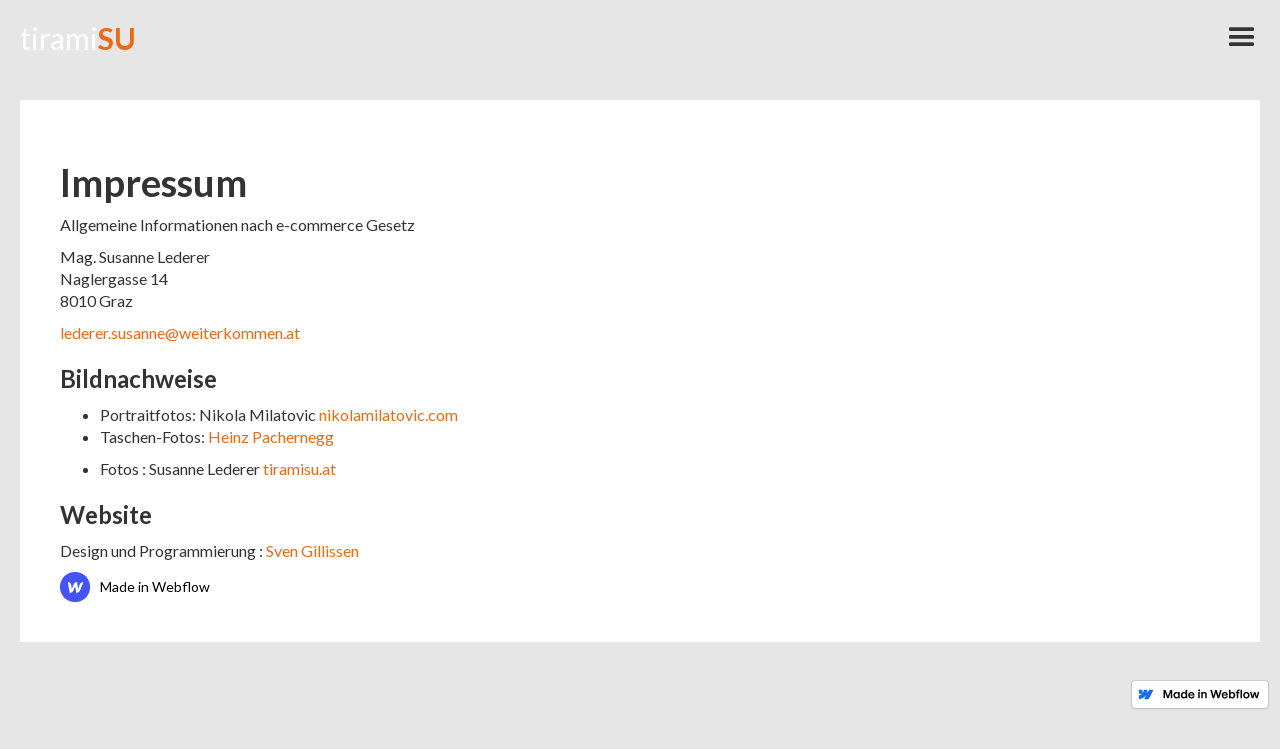

--- FILE ---
content_type: text/html
request_url: https://tirami-su.webflow.io/impressum
body_size: 1631
content:
<!DOCTYPE html><!-- This site was created in Webflow. https://www.webflow.com --><!-- Last Published: Fri Jan 13 2023 09:41:00 GMT+0000 (Coordinated Universal Time) --><html data-wf-domain="tirami-su.webflow.io" data-wf-page="5dfa456838eeb7a51672489e" data-wf-site="5df21a3df3b0884c4787ef3c" data-wf-status="1"><head><meta charset="utf-8"/><title>Impressum</title><meta content="Impressum" property="og:title"/><meta content="Impressum" property="twitter:title"/><meta content="width=device-width, initial-scale=1" name="viewport"/><meta content="Webflow" name="generator"/><link href="https://uploads-ssl.webflow.com/5df21a3df3b0884c4787ef3c/css/tirami-su.webflow.2c2451883.css" rel="stylesheet" type="text/css"/><script src="https://ajax.googleapis.com/ajax/libs/webfont/1.6.26/webfont.js" type="text/javascript"></script><script type="text/javascript">WebFont.load({  google: {    families: ["Lato:100,100italic,300,300italic,400,400italic,700,700italic,900,900italic"]  }});</script><!--[if lt IE 9]><script src="https://cdnjs.cloudflare.com/ajax/libs/html5shiv/3.7.3/html5shiv.min.js" type="text/javascript"></script><![endif]--><script type="text/javascript">!function(o,c){var n=c.documentElement,t=" w-mod-";n.className+=t+"js",("ontouchstart"in o||o.DocumentTouch&&c instanceof DocumentTouch)&&(n.className+=t+"touch")}(window,document);</script><link href="https://uploads-ssl.webflow.com/5df21a3df3b0884c4787ef3c/5dfbdbc4437e1aaf6734ef32_Su%2032x32.png" rel="shortcut icon" type="image/x-icon"/><link href="https://uploads-ssl.webflow.com/5df21a3df3b0884c4787ef3c/5dfbdbca9c9c5c4adb1fb647_Su%20256x256.png" rel="apple-touch-icon"/></head><body><div data-collapse="all" data-animation="over-right" data-duration="400" data-easing="ease" data-easing2="ease" role="banner" class="navbar w-nav"><div class="menu-wrapper"><a href="/" class="brand-wrapper w-inline-block"><div class="flex-hh"><div class="brand">tirami</div><div class="brand orange"><strong>SU</strong></div></div></a><nav role="navigation" class="w-nav-menu"><a href="/" class="nav-link w-nav-link">Home</a><a href="https://www.tiramisu.at/category/bildlich" class="nav-link w-nav-link">BILD_lich</a><a href="https://www.tiramisu.at/category/stofflich" class="nav-link w-nav-link">STOFF_lich</a><a href="https://www.tiramisu.at/category/sprachlich" class="nav-link w-nav-link">SPRACH_lich</a><a href="/about" class="nav-link w-nav-link">Über mich</a><a href="/uber-tiramisu" class="nav-link w-nav-link">Über tiramiSU</a><div class="spacer"></div><a href="/impressum" aria-current="page" class="nav-link w-nav-link w--current">Impressum</a></nav><div class="menu-button w-nav-button"><div class="w-icon-nav-menu"></div></div></div></div><div class="section wf-section"><div class="impressum"><h1>Impressum</h1><div target="_blank" class="rt w-richtext"><p>Allgemeine Informationen nach e-commerce Gesetz</p><p>Mag. Susanne Lederer<br/>Naglergasse 14<br/>8010 Graz</p><p><a href="mailto:lederer.susanne@weiterkommen.at">lederer.susanne@weiterkommen.at</a></p><h3>Bildnachweise</h3><ul role="list"><li>Portraitfotos: Nikola Milatovic <a href="http://www.nikolamilatovic.com" target="_blank">nikolamilatovic.com</a>‍</li><li>Taschen-Fotos: <a href="http://foto-pachernegg.at/wp/" target="_blank">Heinz Pachernegg</a></li></ul><ul role="list"><li>Fotos : Susanne Lederer <a href="http://www.tiramisu.at" target="_blank">tiramisu.at</a></li></ul><h3>Website</h3><p>Design und Programmierung : <a href="https://www.mediation-graz.at" target="_blank">Sven Gillissen</a><br/></p></div><a href="https://webflow.grsm.io/1952737" target="_blank" class="flex-hcs w-inline-block"><img src="https://uploads-ssl.webflow.com/5df21a3df3b0884c4787ef3c/5dfa457bc967d2ab19d8ebf7_webflow.png" width="30" alt="" class="imgwebflow"/><div class="webflow">Made in Webflow</div></a></div></div><script src="https://d3e54v103j8qbb.cloudfront.net/js/jquery-3.5.1.min.dc5e7f18c8.js?site=5df21a3df3b0884c4787ef3c" type="text/javascript" integrity="sha256-9/aliU8dGd2tb6OSsuzixeV4y/faTqgFtohetphbbj0=" crossorigin="anonymous"></script><script src="https://uploads-ssl.webflow.com/5df21a3df3b0884c4787ef3c/js/webflow.09f088e0a.js" type="text/javascript"></script><!--[if lte IE 9]><script src="//cdnjs.cloudflare.com/ajax/libs/placeholders/3.0.2/placeholders.min.js"></script><![endif]--></body></html>

--- FILE ---
content_type: image/svg+xml
request_url: https://d1otoma47x30pg.cloudfront.net/img/webflow-badge-text.6faa6a38cd.svg
body_size: 3891
content:
<svg width="98" height="10" viewBox="0 0 98 10" fill="none" xmlns="http://www.w3.org/2000/svg">
<g clip-path="url(#clip0_2736_15933)">
<path d="M1.43121 1.03273H3.51038L6.50551 8.50649L5.38725 8.49525L8.31494 1.03273H10.3323V9.33816H8.78697V1.65648L9.47254 1.66209L6.47741 9.33816H5.26363L2.21793 1.64524L2.95968 1.63962V9.33816H1.43121V1.03273Z" fill="#080808"/>
<path d="M14.2771 9.45055C13.7339 9.45055 13.2488 9.31381 12.8217 9.04033C12.3984 8.76685 12.0649 8.38474 11.8214 7.89398C11.5779 7.39947 11.458 6.83004 11.4618 6.18569C11.4618 5.54133 11.5854 4.97378 11.8327 4.48302C12.0799 3.99226 12.4171 3.61389 12.8442 3.34791C13.275 3.07818 13.7639 2.94518 14.3108 2.94893C14.6705 2.94893 15.0039 3.01636 15.3111 3.15123C15.6183 3.28235 15.873 3.46404 16.0753 3.69631C16.2813 3.92483 16.4162 4.17395 16.4799 4.44368L16.2045 4.43245V3.06694H17.7443V9.33816H16.2214L16.227 8.12437L16.4968 7.96703C16.4068 8.24425 16.2532 8.49525 16.036 8.72003C15.8187 8.9448 15.5564 9.12275 15.2493 9.25387C14.9421 9.38499 14.618 9.45055 14.2771 9.45055ZM14.6143 8.14685C14.9327 8.14685 15.2155 8.06443 15.4628 7.8996C15.71 7.73476 15.903 7.50437 16.0416 7.20842C16.1802 6.91246 16.2514 6.57155 16.2551 6.18569C16.2551 5.80357 16.1858 5.46454 16.0472 5.16858C15.9086 4.87263 15.7138 4.64411 15.4628 4.48302C15.2155 4.32193 14.9327 4.24139 14.6143 4.24139C14.2996 4.24139 14.0242 4.3238 13.7882 4.48864C13.5522 4.64973 13.3705 4.87825 13.2431 5.1742C13.1158 5.47016 13.0521 5.80919 13.0521 6.19131C13.0521 6.57343 13.1158 6.91246 13.2431 7.20842C13.3743 7.50062 13.5578 7.73102 13.7938 7.8996C14.0298 8.06443 14.3033 8.14685 14.6143 8.14685Z" fill="#080808"/>
<path d="M22.6219 9.25949C22.3109 9.38686 21.9888 9.45055 21.6553 9.45055C21.1121 9.45055 20.627 9.31568 20.1999 9.04595C19.7728 8.77247 19.4394 8.39036 19.1997 7.8996C18.9637 7.40509 18.8456 6.83566 18.8456 6.19131C18.8456 5.54321 18.9674 4.97378 19.2109 4.48302C19.4544 3.98851 19.7897 3.60827 20.2168 3.34229C20.6476 3.0763 21.1365 2.94518 21.6834 2.94893C22.0243 2.94893 22.3503 3.01449 22.6612 3.14561C22.9721 3.27298 23.2344 3.4528 23.4479 3.68507C23.6652 3.91734 23.8057 4.1777 23.8694 4.46616L23.5996 4.46054V0.678705H25.1393V9.33816H23.6165L23.6221 7.94455L23.8918 7.92769C23.8132 8.2199 23.6596 8.48214 23.4311 8.71441C23.2063 8.94667 22.9366 9.12837 22.6219 9.25949ZM21.1777 7.89398C21.4174 8.05881 21.6947 8.14123 22.0094 8.14123C22.3165 8.14123 22.5919 8.05881 22.8354 7.89398C23.0827 7.7254 23.2775 7.49313 23.4198 7.19718C23.5622 6.90122 23.6352 6.56593 23.639 6.19131C23.639 5.80919 23.5697 5.47016 23.4311 5.1742C23.2924 4.8745 23.0995 4.64598 22.8523 4.48864C22.605 4.32755 22.324 4.24701 22.0094 4.24701C21.6909 4.24701 21.4118 4.32755 21.1721 4.48864C20.9323 4.64973 20.7487 4.87825 20.6214 5.1742C20.494 5.47016 20.4303 5.80919 20.4303 6.19131C20.4303 6.57343 20.494 6.91246 20.6214 7.20842C20.7525 7.50062 20.9379 7.72914 21.1777 7.89398Z" fill="#080808"/>
<path d="M29.4101 9.47864C28.7882 9.47864 28.2375 9.34378 27.758 9.07405C27.2822 8.80432 26.9113 8.4222 26.6453 7.92769C26.3794 7.43319 26.2464 6.86189 26.2464 6.21379C26.2464 5.58816 26.3812 5.0281 26.651 4.53359C26.9207 4.03534 27.2934 3.64761 27.7692 3.37038C28.245 3.09316 28.7826 2.95455 29.382 2.95455C30.0188 2.95455 30.5808 3.09503 31.0678 3.376C31.5585 3.65697 31.9313 4.07281 32.186 4.6235C32.4408 5.17046 32.5401 5.82418 32.4839 6.58466H26.8926V5.5788L31.315 5.56756L30.9104 5.73614C30.9029 5.42895 30.8355 5.15547 30.7081 4.91571C30.5845 4.67595 30.4103 4.49051 30.1855 4.35939C29.9608 4.22453 29.7023 4.1571 29.4101 4.1571C29.1029 4.1571 28.8275 4.23015 28.584 4.37625C28.3443 4.52236 28.1551 4.72653 28.0165 4.98876C27.8816 5.251 27.8142 5.54321 27.8142 5.86539V6.48914C27.8104 6.84128 27.8779 7.15222 28.0165 7.42195C28.1551 7.68793 28.3461 7.89398 28.5896 8.04008C28.8369 8.18619 29.1179 8.25924 29.4325 8.25924C29.6611 8.25924 29.8709 8.2199 30.0619 8.14123C30.2567 8.05881 30.4197 7.9483 30.5508 7.80969C30.6857 7.66733 30.7812 7.5025 30.8374 7.31518H32.4164C32.334 7.746 32.1561 8.12437 31.8826 8.4503C31.6129 8.77622 31.2645 9.02909 30.8374 9.20891C30.4141 9.38873 29.9383 9.47864 29.4101 9.47864Z" fill="#080808"/>
<path d="M36.2882 3.06694H37.8279V9.33816H36.2882V3.06694ZM36.2601 0.600034H37.8841V2.17346H36.2601V0.600034Z" fill="#080808"/>
<path d="M40.7331 9.33816H39.199V3.06694H40.6994V4.35377L40.4521 4.45492C40.5233 4.15522 40.66 3.89111 40.8623 3.66259C41.0646 3.43032 41.3138 3.25238 41.6097 3.12875C41.9057 3.00138 42.2204 2.93957 42.5538 2.94331C42.9958 2.94331 43.3836 3.03884 43.717 3.2299C44.0504 3.41721 44.307 3.68882 44.4868 4.04471C44.6704 4.4006 44.7622 4.81831 44.7622 5.29783V9.33816H43.2225V5.61251C43.2225 5.33529 43.1757 5.0974 43.082 4.89885C42.9921 4.69656 42.8591 4.54483 42.683 4.44368C42.5107 4.33879 42.3047 4.28634 42.0649 4.28634C41.8139 4.28634 41.5872 4.34815 41.3849 4.47178C41.1864 4.59166 41.0272 4.76399 40.9073 4.98876C40.7912 5.20979 40.7331 5.46266 40.7331 5.74738V9.33816Z" fill="#080808"/>
<path d="M48.2799 1.03273H49.9826L52.0955 8.89985L51.0053 8.88299L53.225 1.03273H54.7197L57.108 8.88861L55.9447 8.88299L57.9958 1.03273H59.5973L57.226 9.33816H55.6862L53.2643 1.63962H54.5118L52.191 9.33816H50.685L48.2799 1.03273Z" fill="#080808"/>
<path d="M62.7779 9.47864C62.156 9.47864 61.6053 9.34378 61.1258 9.07405C60.65 8.80432 60.2792 8.4222 60.0132 7.92769C59.7472 7.43319 59.6142 6.86189 59.6142 6.21379C59.6142 5.58816 59.7491 5.0281 60.0188 4.53359C60.2885 4.03534 60.6613 3.64761 61.137 3.37038C61.6128 3.09316 62.1504 2.95455 62.7498 2.95455C63.3867 2.95455 63.9486 3.09503 64.4356 3.376C64.9264 3.65697 65.2991 4.07281 65.5539 4.6235C65.8086 5.17046 65.9079 5.82418 65.8517 6.58466H60.2604V5.5788L64.6829 5.56756L64.2783 5.73614C64.2708 5.42895 64.2033 5.15547 64.076 4.91571C63.9523 4.67595 63.7781 4.49051 63.5534 4.35939C63.3286 4.22453 63.0701 4.1571 62.7779 4.1571C62.4707 4.1571 62.1954 4.23015 61.9519 4.37625C61.7121 4.52236 61.5229 4.72653 61.3843 4.98876C61.2494 5.251 61.182 5.54321 61.182 5.86539V6.48914C61.1783 6.84128 61.2457 7.15222 61.3843 7.42195C61.5229 7.68793 61.714 7.89398 61.9575 8.04008C62.2047 8.18619 62.4857 8.25924 62.8004 8.25924C63.0289 8.25924 63.2387 8.2199 63.4297 8.14123C63.6245 8.05881 63.7875 7.9483 63.9186 7.80969C64.0535 7.66733 64.149 7.5025 64.2052 7.31518H65.7843C65.7018 7.746 65.5239 8.12437 65.2504 8.4503C64.9807 8.77622 64.6323 9.02909 64.2052 9.20891C63.7819 9.38873 63.3061 9.47864 62.7779 9.47864Z" fill="#080808"/>
<path d="M70.4034 9.45055C70.07 9.45055 69.7459 9.38686 69.4312 9.25949C69.1203 9.12837 68.8506 8.94667 68.6221 8.71441C68.3973 8.48214 68.2456 8.2199 68.1669 7.92769L68.4366 7.94455L68.4422 9.33816H66.9194V0.678705H68.4591V4.46054L68.1894 4.46616C68.253 4.1777 68.3917 3.91734 68.6052 3.68507C68.8225 3.4528 69.0866 3.27298 69.3975 3.14561C69.7085 3.01449 70.0344 2.94893 70.3753 2.94893C70.9222 2.94518 71.4093 3.0763 71.8363 3.34229C72.2672 3.60827 72.6043 3.98851 72.8478 4.48302C73.0913 4.97378 73.2131 5.54321 73.2131 6.19131C73.2131 6.83566 73.0932 7.40509 72.8534 7.8996C72.6174 8.39036 72.2859 8.77247 71.8588 9.04595C71.4317 9.31568 70.9466 9.45055 70.4034 9.45055ZM70.0494 8.14123C70.3641 8.14123 70.6413 8.05881 70.881 7.89398C71.1208 7.72914 71.3044 7.50062 71.4317 7.20842C71.5629 6.91246 71.6284 6.57343 71.6284 6.19131C71.6284 5.80919 71.5647 5.47016 71.4374 5.1742C71.31 4.87825 71.1264 4.64973 70.8867 4.48864C70.6469 4.32755 70.3678 4.24701 70.0494 4.24701C69.7347 4.24701 69.4537 4.32755 69.2065 4.48864C68.9592 4.64598 68.7663 4.8745 68.6277 5.1742C68.4891 5.47016 68.4198 5.80919 68.4198 6.19131C68.4235 6.56593 68.4966 6.90122 68.6389 7.19718C68.7813 7.49313 68.9742 7.7254 69.2177 7.89398C69.465 8.05881 69.7422 8.14123 70.0494 8.14123Z" fill="#080808"/>
<path d="M74.7696 2.63987C74.7696 2.22029 74.8652 1.85128 75.0562 1.53285C75.251 1.21067 75.5226 0.96342 75.871 0.791092C76.2194 0.615019 76.6259 0.525109 77.0904 0.521362C77.1991 0.521362 77.3002 0.526982 77.3939 0.53822C77.4913 0.549459 77.5718 0.564444 77.6355 0.583175V1.87563L77.6074 1.86439C77.5587 1.84941 77.5007 1.83817 77.4332 1.83068C77.3695 1.81944 77.3077 1.81194 77.2478 1.8082C77.0417 1.81194 76.8675 1.85128 76.7252 1.92621C76.5866 1.99738 76.4817 2.10415 76.4105 2.24651C76.3393 2.38887 76.3037 2.55932 76.3037 2.75787V9.33816H74.7696V2.63987ZM73.7525 3.06694H77.5512V4.31444H73.7525V3.06694Z" fill="#080808"/>
<path d="M80.0856 9.33816H78.5515V0.667466H80.0856V9.33816ZM78.5515 0.667466H80.0856V1.88687H78.5515V0.667466ZM78.5515 8.11875H80.0856V9.33816H78.5515V8.11875Z" fill="#080808"/>
<path d="M84.3563 9.47302C83.7307 9.47302 83.1781 9.33628 82.6986 9.06281C82.2228 8.78933 81.8519 8.40534 81.5859 7.91084C81.32 7.41633 81.187 6.85065 81.187 6.21379C81.187 5.56943 81.32 5 81.5859 4.5055C81.8519 4.00725 82.2228 3.62138 82.6986 3.34791C83.1781 3.07443 83.7307 2.93769 84.3563 2.93769C84.9819 2.93769 85.5345 3.07443 86.014 3.34791C86.4973 3.62138 86.8719 4.00725 87.1379 4.5055C87.4039 5 87.5387 5.56943 87.5425 6.21379C87.5387 6.85439 87.4039 7.42195 87.1379 7.91646C86.8719 8.40721 86.4973 8.78933 86.014 9.06281C85.5345 9.33628 84.9819 9.47302 84.3563 9.47302ZM84.3563 8.16933C84.6785 8.16933 84.9613 8.08691 85.2048 7.92208C85.4483 7.75724 85.6338 7.52685 85.7611 7.23089C85.8885 6.93494 85.9522 6.5959 85.9522 6.21379C85.9522 5.82792 85.8885 5.48701 85.7611 5.19106C85.6338 4.89136 85.4483 4.65909 85.2048 4.49426C84.9613 4.32942 84.6785 4.24701 84.3563 4.24701C84.0341 4.24701 83.7531 4.32942 83.5134 4.49426C83.2736 4.65909 83.0882 4.89136 82.9571 5.19106C82.8297 5.48701 82.766 5.82792 82.766 6.21379C82.766 6.59965 82.8316 6.94056 82.9627 7.23651C83.0938 7.52872 83.2774 7.75724 83.5134 7.92208C83.7531 8.08691 84.0341 8.16933 84.3563 8.16933Z" fill="#080808"/>
<path d="M87.919 3.06694H89.5879L91.1894 8.9448H90.251L91.9256 3.06694H93.4372L95.1848 8.98976L94.1621 8.99538L95.7749 3.06694H97.3202L95.4377 9.33816H93.9205L92.0829 3.67945H93.0382L91.3243 9.33816H89.7958L87.919 3.06694Z" fill="#080808"/>
</g>
<defs>
<clipPath id="clip0_2736_15933">
<rect width="97" height="10" fill="white" transform="translate(0.5)"/>
</clipPath>
</defs>
</svg>
